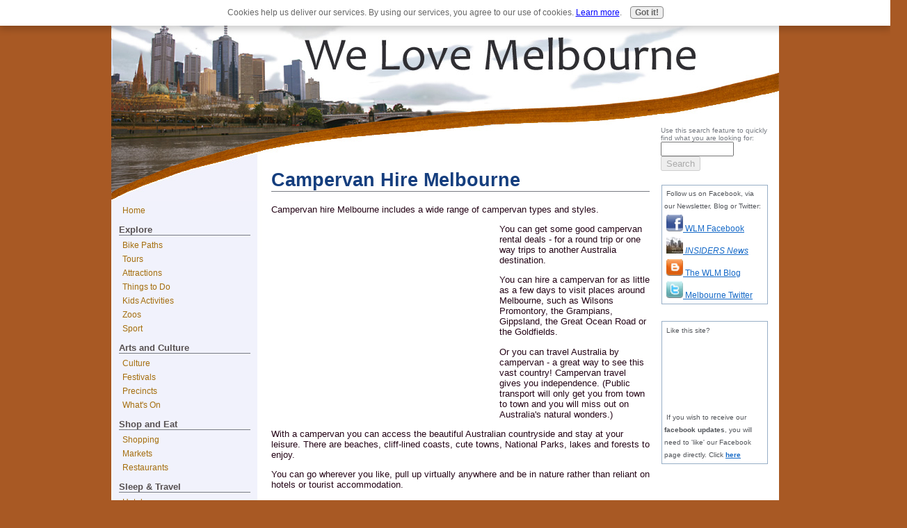

--- FILE ---
content_type: text/html; charset=UTF-8
request_url: https://www.we-love-melbourne.net/campervan-hire-melbourne.html
body_size: 16077
content:
<!DOCTYPE HTML PUBLIC "-//W3C//DTD HTML 4.01 Transitional//EN"
  "http://www.w3.org/TR/html4/loose.dtd">
<html>
<head> <title>Campervan Hire Melbourne, Great Deals and Information</title>
<meta name="Description" content="Campervan hire Melbourne includes a wide range of campervan types and styles. You can get some good campervan rental deals for a round trip or one way trips to another Australia destination.">
<link href="https://www.we-love-melbourne.net/support-files/style.css" rel="stylesheet" type="text/css">
<!-- start: SSI z-end-of-head.shtml --><!--
--><!-- begin of end of head -->
<script type="text/javascript" src="https://apis.google.com/js/plusone.js"></script>
<!-- end of end of head --><!--
--><!-- end: SSI z-end-of-head.shtml -->
<meta http-equiv="Content-Type" content="text/html; charset=UTF-8"/>
<script type="text/javascript" src="https://www.we-love-melbourne.net/sd/support-files/fix.js.pagespeed.jm.hNqckcKb0T.js"></script> <!-- start: tool_blocks.sbi_html_head -->
<link rel="canonical" href="https://www.we-love-melbourne.net/campervan-hire-melbourne.html"/>
<link rel="alternate" type="application/rss+xml" title="RSS" href="https://www.we-love-melbourne.net/melbourne.xml">
<meta property="og:title" content="Campervan Hire Melbourne, Great Deals and Information"/>
<meta property="og:description" content="Campervan hire Melbourne includes a wide range of campervan types and styles. You can get some good campervan rental deals for a round trip or one way trips to another Australia destination."/>
<meta property="og:type" content="article"/>
<meta property="og:url" content="https://www.we-love-melbourne.net/campervan-hire-melbourne.html"/>
<meta property="og:image" content="https://www.we-love-melbourne.net/melbourne-fb.jpg"/>
<meta property="fb:app_id" content="201275236600767"/>
<meta property="fb:admins" content="https://www.facebook.com/brigitte.seum"/>
<!-- SD -->
<script type="text/javascript" language="JavaScript">var https_page=0</script>
<script type="text/javascript" charset="utf-8">//<![CDATA[
(function(){document.addEventListener("DOMContentLoaded",function(ev){var forms=[];forms=forms.concat([].slice.call(document.querySelectorAll('.Ezine2 form')));forms=forms.concat([].slice.call(document.querySelectorAll('.c2Form')));if(!/gdpr\-/.test(window.location.pathname)){forms=forms.concat([].slice.call(document.querySelectorAll('[class^=" FormBlock"]')));forms=forms.concat([].slice.call(document.querySelectorAll('[class^="FormBlock"]')));var userDomain=window.location.origin.replace(/sbi([A-za-z0-9]+)\.sitesell\./,"");var hostForms=[].slice.call(document.querySelectorAll('form[action^="'+userDomain+'"]'));hostForms=hostForms.concat([].slice.call(document.querySelectorAll('form[action^="/"]')));for(var i=0,ilen=hostForms.length;i<ilen;i++){if(forms.indexOf(hostForms[i])===-1){forms.push(hostForms[i]);}}}var blockForm=function(el){el.addEventListener('submit',function(ev){ev.preventDefault();},false);var buttons=el.querySelectorAll('input[type="submit"], button[type="submit"], input[value="Submit"], input[type="button"]');for(var i=0,ilen=buttons.length;i<ilen;i++){buttons[i].setAttribute("disabled","disabled");buttons[i].style.cursor="no-drop";}};for(var i=0,ilen=forms.length;i<ilen;i++){blockForm(forms[i]);}});}());
//]]></script><style>@font-face{font-family:AvantGardeRegular;font-display:fallback;src:url(/css_webfonts/avantgarde-webfont.eot);src:url(/css_webfonts/avantgarde-webfont.eot?iefix) format('eot') , url(/css_webfonts/avantgarde-webfont.woff) format('woff') , url(/css_webfonts/avantgarde-webfont.ttf) format('truetype') , url(/css_webfonts/avantgarde-webfont.svg#webfontILwWK1qr) format('svg');font-weight:normal;font-style:normal}.page_footer_container{width:100%;max-width:500px;margin:12px auto}.page_footer_content{width:100%;text-align:center;background-color:transparent}.page_footer_liner{padding:12px}.page_footer_divider_above{margin:0 auto}.page_footer_divider_below{margin:0 auto}.page_footer_text,.page_footer_text a{font-family:AvantGardeRegular;font-size:10px;color:#ccc;text-align:center;padding:12px 0}.powered_by_sbi_banner{width:100%;max-width:500px;margin:0 auto;text-align:center}</style><script src="https://www.we-love-melbourne.net/sd/support-files/gdprcookie.js.pagespeed.jm.LyJeXqoTyT.js" async defer type="text/javascript"></script><!-- end: tool_blocks.sbi_html_head --></head>
<body>
<div id="PageWrapper">
<div id="Header">
<div class="Liner">
<!-- start: SSI z-top-of-header-horizontal-nav.shtml --><!--
--><!-- begin top of header horizontal nav -->
<div class="ExtraNav">
<ul>
<li><a href="https://www.we-love-melbourne.net/index.html" onclick="return FIX.track(this);"><strong>Home</strong></a></li>
<li><a href="https://www.we-love-melbourne.net/Melbourne-blog.html" onclick="return FIX.track(this);">Melbourne Blog</a></li>
<li><a href="https://www.we-love-melbourne.net/about-us.html" onclick="return FIX.track(this);">About Us</a></li>
<li><a href="https://www.we-love-melbourne.net/melbourne-contact.html" onclick="return FIX.track(this);"><strong>Contact</strong></a></li>
</ul>
</div>
<!-- end top of header horizontal nav -->
<!--
--><!-- end: SSI z-top-of-header-horizontal-nav.shtml -->
</div><!-- end Liner -->
<!-- start: SSI z-bottom-of-header-horizontal-nav.shtml --><!--
--><!-- begin bottom of header horizontal nav -->
<!-- end bottom of header horizontal nav --><!--
--><!-- end: SSI z-bottom-of-header-horizontal-nav.shtml -->
</div><!-- end Header -->
<!-- start: SSI z-attached-to-bottom-of-horizontal-nav.shtml --><!--
--><!-- begin attached to bottom of horizontal nav -->
<!-- end attached to bottom of horizontal nav --><!--
--><!-- end: SSI z-attached-to-bottom-of-horizontal-nav.shtml -->
<div id="ContentWrapper">
<div id="ContentColumn">
<div class="Liner">
<!-- start: SSI z-above-h1.shtml --><!--
--><!-- begin above h1 -->
<!-- end above h1 --><!--
--><!-- end: SSI z-above-h1.shtml -->
<h1>Campervan Hire Melbourne</h1>
<!-- start: SSI z-below-h1.shtml --><!--
--><!-- begin below h1 -->
<!-- end below h1 --><!--
--><!-- end: SSI z-below-h1.shtml -->
<p>
Campervan hire Melbourne includes a wide range of campervan types and styles.
</p>
<!-- start: SSI z-below-paragraph-1.shtml --><!--
--><!-- begin below paragraph 1 -->
<p class="AdSenseBoxLeft">
<script type="text/javascript">google_ad_client="pub-4520119733373775";google_ad_width=300;google_ad_height=250;</script><script type="text/javascript" src="https://pagead2.googlesyndication.com/pagead/show_ads.js"></script>
</p>
<!-- end below paragraph 1 --><!--
--><!-- end: SSI z-below-paragraph-1.shtml -->
<p>You can get some good campervan rental deals - for a round trip or one way trips to another Australia destination.</p>
<p>You
can hire a campervan for as little as a few days to visit places around
Melbourne, such as Wilsons Promontory, the Grampians, Gippsland, the
Great Ocean Road or the Goldfields.</p>
<p>Or you can travel Australia by
campervan - a great way to see this vast country! Campervan travel
gives you independence. (Public transport will only get you from town to
town and you will miss out on Australia's natural wonders.) </p>
<p>With
a campervan you can access the beautiful Australian countryside and
stay at your leisure. There are beaches, cliff-lined coasts, cute towns,
National Parks, lakes and forests to enjoy. </p>
<p>You can go wherever
you like, pull up virtually anywhere and be in nature rather than
reliant on hotels or tourist accommodation.
</p>
<h3>Why to Travel Australia by Campervan?</h3>
<p>With a campervan you have flexibility and freedom! You don't have to
book accommodation. You can be as secluded as you like or spend time at
popular spots.</p>
<p>You can be right in nature - putting out your table
and chairs on a beach or in a national park amongst the birds and
wallabies You cannot beat this!</p>
<p>Campervan hire Melbourne is an
affordable way to travel. The hire and petrol cost are generally cheaper
than staying in an average hotel.</p>
<p>You will have your bed, kitchen
and fridge set up - catering for yourself is easy and convenient. (It
is easier than travelling with a tent - you don't have to put up a tent
or find a cooking spot.)
</p>
<h3>Disadvantages of Campervan Travel</h3>
<p>Petrol costs are obviously higher in a campervan compared to a car.
Campervans can also be bulky, depending on their size, and not as easy
to navigate through narrow roads.
</p>
<p>Another option is to just hire a car - you can hire cars with tent and camping equipment - and travel lighter that way. </p>
<p>Nevertheless,
there is something romantic and Australian about a campervan. All your
belongings with you, just to be able to pull up and chill out
</p>
<h3>Where to Stay</h3>
<p>Away from the populated areas, you can usually find a free camp spot to
pull up for the night. That way, you can avoid having to pay for
accommodation.</p>
<p>However, it can be dark and lonely in the Australian
bush and you may prefer to pull up at a camp ground where you can hook
into power and have a hot shower.</p>
<p>In the National Parks you will also find bush camping grounds that are somewhere in between, cheap and a great alternative.</p>
<p>Note:
from Christmas through to the end of January, and also at Easter, many
Melburnians holiday in Victorian camp spots. It can be hard to get into a
camp ground, especially around New Years.</p>
<p>Also, in the main
holiday season, campervans get booked out. Make sure to book ahead, so
you will get what you want when travelling during those times.
</p>
<h3>Campervan Hire Melbourne Companies</h3>
<p>With campervan hire Melbourne you have a choice between the major
campervan companies, like the Maui or Britz campervans, or you can go
with one of the smaller Australian campervan rental companies.</p>
<p>Big
campervan companies are reliable and established - you know exactly what
you will get. Their campervans are relatively new and in good
condition. It is generally easier to arrange a one way campervan trip as
they are located around Australia.</p>
<p>Their prices are comparatively
high though, and the service can be impersonal. It took us a couple of
hours just to pick up a main brand campervan in Melbourne, but this
varies.</p>
<p>On the other hand, there are local campervan hire
companies that offer something particularly Australian and allow you to
drop your van off at many different Australian destinations. </p>
<p>You
can get brightly painted cheap campervans in flowery hippy-styles Local
companies are generally much cheaper for the same quality van - and
there are genuine budget options.</p>
<p>Usually, all you will need for
your trip, including outsides tables and chairs, is on board of your
campervan. Check that all you need is included when booking your van.
</p>
<h3>What Type of Campervan to Hire</h3>
<p>The smallest campervans are two seater vans. Then there are family
models that seat and sleep five (with a squeeze), and there are the more
luxurious bigger campervans of the size of a small truck.</p>
<p>You can get
basic budget versions, comfortable air-conditioned campers, or luxury
campervan hire Melbourne with your own toilet and shower. </p>
<p>You can also get 4WD Campervans, which are a pretty good idea if you are going bush or into the outback, or anywhere off-roads. </p>
<p>Always
check the restrictions on any hire agreement. Many campervans can only
be driven on sealed roads or not in certain areas, which can defeat the
purpose if you want to explore the real Australia.</p>
<p>You might even
be looking for motorhome hire Melbourne. There are some very large
campervans that resemble the American motor home, but generally
Australian campervans are smaller.</p>
<p>Driving comfort also
influences which size caravan to get. We drove a large campervan through
Tasmania. Driving up and down the narrow winding roads into the
mountains was quite a challenge with the big vehicle (I'm not a truck
driver).</p>
<p>Also, the larger the vehicle, the higher the petrol costs. Petrol is generally cheaper in the main cities - fill up there!</p>
<p>Make
sure to check, if your campervan is a manual or automatic - so you can
stay within your comfort zone (you have to drive on the left side of the
road in Australia!)</p>
<p>Which campervan to get really depends on your
budget, sense of adventure and need for comfort. But make sure you get a
reliable van that will be able to do what you want it to do. Sometimes
it pays to pay just a bit more.
</p>
<!-- start: SSI z-above-socialize-it.shtml --><!--
--><!-- begin above socialize it -->
<hr/>
<script type="text/javascript">google_ad_client="pub-4520119733373775";google_ad_width=336;google_ad_height=280;</script>
<script type="text/javascript" src="https://pagead2.googlesyndication.com/pagead/show_ads.js"></script>
<hr/>
<font face="Arial, Verdana"><font size="2">Do you like this page? Why not pay it forward with a Facebook 'Like' or Google&nbsp;&nbsp;</font></font><g:plusone count="false" callback="plusone_vote"></g:plusone> <!-- start: tool_blocks.faceit_like.3 --><div style='min-height:32px; display: block;'><div class="fb-button"><div style="margin-top:10px"><div class="fb-like" data-action="like" data-font="arial" data-href="http://www.we-love-melbourne.net/campervan-hire-melbourne.html" data-send="true" data-show-faces="false" data-width="450"></div></div></div></div><!-- end: tool_blocks.faceit_like.3 --><!-- start: tool_blocks.faceit_comment -->
<div class="fb-comments-intro"><h3><span style="color: #C68E17;">New!</span> <span style="color: #153e7e;">Comments</span></h3> Have your say about this! Leave us a comment in the box below.</div><div id="COMMENTING" class="fb-comment"><div class="fb-comments" data-href="http://www.we-love-melbourne.net/campervan-hire-melbourne.html" data-numposts="2" data-width="500"></div></div><!-- end: tool_blocks.faceit_comment --><!-- end above socialize it --><!--
--><!-- end: SSI z-above-socialize-it.shtml -->
<div class="ReturnToNavBox">
<p>
<a href="https://www.we-love-melbourne.net/Car-rental-Melbourne.html" onclick="return FIX.track(this);">Return from Campervan Hire Melbourne to Car Rental Melbourne</a>
</p>
<p>
<a href="https://www.we-love-melbourne.net/" onclick="return FIX.track(this);">Return from Campervan Hire Melbourne to Melbourne Australia Home Page</a>
</p>
</div>
<!-- start: SSI z-socialize-it.shtml --><!--
--><!-- begin socialize it --> <!-- start: tool_blocks.socializeit -->
<!-- end: tool_blocks.socializeit --><!-- end socialize it --><!--
--><!-- end: SSI z-socialize-it.shtml -->
<!-- start: SSI z-below-socialize-it.shtml --><!--
--><!-- begin below socialize it -->
<!-- end below socialize it --><!--
--><!-- end: SSI z-below-socialize-it.shtml -->
</div><!-- end Liner -->
</div><!-- end ContentColumn -->
</div><!-- end ContentWrapper -->
<div id="NavColumn">
<div class="Liner">
<!-- start: SSI z-top-nav.shtml --><!--
--><!-- begin top of nav -->
<!-- end top of nav --><!--
--><!-- end: SSI z-top-nav.shtml -->
<div class="Navigation">
<!-- start: SSI z-navigation.shtml --><!--
--><!-- begin navigation include -->
<ul>
<li>
<a href="https://www.we-love-melbourne.net/index.html" onclick="return FIX.track(this);">Home</a>
</li>
</ul>
<h3>Explore</h3>
<ul>
<li>
<a href="https://www.we-love-melbourne.net/melbourne-bike-paths.html" onclick="return FIX.track(this);">Bike Paths</a>
</li>
<li>
<a href="https://www.we-love-melbourne.net/Melbourne-tours.html" onclick="return FIX.track(this);">Tours</a>
</li>
<li>
<a href="https://www.we-love-melbourne.net/Melbourne-tourist-attractions.html" onclick="return FIX.track(this);">Attractions</a>
</li>
<li>
<a href="https://www.we-love-melbourne.net/things-to-do-melbourne.html" onclick="return FIX.track(this);">Things to Do</a>
</li><li>
<a href="https://www.we-love-melbourne.net/Kids-activities-Melbourne.html" onclick="return FIX.track(this);">Kids Activities</a>
</li> <li>
<a href="https://www.we-love-melbourne.net/melbourne-zoo.html" onclick="return FIX.track(this);">Zoos</a>
</li> <li>
<a href="https://www.we-love-melbourne.net/Melbourne-sport.html" onclick="return FIX.track(this);">Sport</a>
</li>
</ul>
<h3>Arts and Culture</h3>
<ul>
<li>
<a href="https://www.we-love-melbourne.net/Melbourne-culture.html" onclick="return FIX.track(this);">Culture</a>
</li> <li>
<a href="https://www.we-love-melbourne.net/melbourne-festivals.html" onclick="return FIX.track(this);">Festivals</a>
</li>
<li>
<a href="https://www.we-love-melbourne.net/melbourne-suburbs.html" onclick="return FIX.track(this);">Precincts</a>
</li>
<li>
<a href="https://www.we-love-melbourne.net/whats-on-in-Melbourne.html" onclick="return FIX.track(this);">What's On</a>
</li>
</ul>
<h3>Shop and Eat</h3>
<ul>
<li>
<a href="https://www.we-love-melbourne.net/melbourne-shopping.html" onclick="return FIX.track(this);">Shopping</a>
</li> <li>
<a href="https://www.we-love-melbourne.net/Melbourne-markets.html" onclick="return FIX.track(this);">Markets</a>
</li><li>
<a href="https://www.we-love-melbourne.net/Melbourne-restaurants.html" onclick="return FIX.track(this);">Restaurants</a>
</li>
</ul>
<h3>Sleep & Travel</h3>
<ul>
<li>
<a href="https://www.we-love-melbourne.net/melbourne-australia-hotels.html" onclick="return FIX.track(this);">Hotels</a>
</li>
<li>
<a href="https://www.we-love-melbourne.net/five-star-hotels-in-melbourne.html" onclick="return FIX.track(this);">Luxury Hotels</a>
</li>
<li>
<a href="https://www.we-love-melbourne.net/boutique-hotels-melbourne.html" onclick="return FIX.track(this);">Boutique Hotels</a>
</li>
<li>
<a href="https://www.we-love-melbourne.net/cheap-hotel-melbourne.html" onclick="return FIX.track(this);">Cheap Hotels</a>
</li>
<hr>
<li>
<a href="https://www.we-love-melbourne.net/flights-to-Australia.html" onclick="return FIX.track(this);">Flights</a>
</li>
<li>
<a href="https://www.we-love-melbourne.net/Car-rental-Melbourne.html" onclick="return FIX.track(this);">Car Hire</a>
</li>
<li>
<a href="https://www.we-love-melbourne.net/melbourne-transport.html" onclick="return FIX.track(this);">Transport</a>
</li>
</ul>
<h3>Information</h3>
<ul>
<li>
<a href="https://www.we-love-melbourne.net/Melbourne-information.html" onclick="return FIX.track(this);">Information</a>
</li>
<li>
<a href="https://www.we-love-melbourne.net/weather-melbourne.html" onclick="return FIX.track(this);">Weather</a>
</li>
<li>
<a href="https://www.we-love-melbourne.net/Visa-Australia.html" onclick="return FIX.track(this);">Visa</a>
</li>
<li>
<a href="https://www.we-love-melbourne.net/real-estate-Melbourne.html" onclick="return FIX.track(this);">Real Estate</a>
</li><li>
<a href="https://www.we-love-melbourne.net/businesses-for-sale-in-Melbourne.html" onclick="return FIX.track(this);">Business</a>
</li>
</ul>
<h3>Stay in Touch</h3>
<ul>
<li>
<a href="https://www.we-love-melbourne.net/Melbourne-blog.html" onclick="return FIX.track(this);">Melbourne Blog</a>
</li>
<li>
<a href="https://www.we-love-melbourne.net/melbourne-news.html" onclick="return FIX.track(this);">News</a>
</li>
<li>
<a href="https://www.we-love-melbourne.net/insiders-Melbourne-news.html" onclick="return FIX.track(this);">Subscribe</a>
</li>
</ul>
<h3>Keep Up to Date</h3>
<!-- end navigation include --><!--
--><!-- end: SSI z-navigation.shtml -->
</div><!-- end Navigation -->
<!-- start: SSI z-bottom-nav.shtml --><!--
--><!-- begin bottom of nav -->
<font size="1">Keep up to up to date with the Melbourne Blog or Newsletter:</font> <!-- start: tool_blocks.rssit -->
<style type="text/css">#addSiteTo{width:100%;font-size:85%;text-align:center;padding:8px 0;border:1px solid #000;margin:12px auto;background-color:#fff}#addSiteTo p{padding:2px 2px 4px;margin:0}#addSiteTo img{border:0;padding:1px 0}#addSiteTo .questionMark{padding:0;margin:1px auto;text-align:center;width:75%}#addSiteTo .questionMark img{margin:0 4px 4px 0;padding:0}</style><center><div id="addSiteTo"><div class="questionMark"> <a href="https://www.we-love-melbourne.net/help/rss.html" onclick="javascript:window.open('https://www.we-love-melbourne.net/help/rss.html','help','resizable,status,scrollbars,width=600,height=500');return false;"> <img src="[data-uri]" align="left" alt="XML RSS"></a>Subscribe To our Feed </div>
<p style="margin-top:4px;">
<a href="https://www.we-love-melbourne.net/melbourne.xml" target="new"><img style="padding-top:2px;" src="[data-uri]" alt="XML RSS"></a><br><a href="https://feedly.com/i/subscription/feed/https://www.we-love-melbourne.net/melbourne.xml" target="new" rel="nofollow"><img src="[data-uri]" alt="follow us in feedly"></a><br><a href="https://add.my.yahoo.com/rss?url=https://www.we-love-melbourne.net/melbourne.xml" target="new" rel="nofollow"><img src="[data-uri]" alt="Add to My Yahoo!"></a><br><a href="https://my.msn.com/addtomymsn.aspx?id=rss&amp;ut=https://www.we-love-melbourne.net/melbourne.xml" target="new" rel="nofollow"><img src="[data-uri]" alt="Add to My MSN"></a><br><a href="https://www.bloglines.com/sub/https://www.we-love-melbourne.net/melbourne.xml" target="new" rel="nofollow"><img src="[data-uri]" alt="Subscribe with Bloglines"></a><br></p>
</div></center> <!-- end: tool_blocks.rssit --><h4><font color=#565051>Subscribe to Newsletter</font></h4>
<form action="https://www.we-love-melbourne.net/cgi-bin/mailout/mailmgr.cgi" method="post">
<input type="hidden" name="list_id" value="10235">
<input type="hidden" name="action" value="subscribe">
<table cellpadding="5" cellspacing="0" border="1" align="" bgcolor="#ffffff">
<tr>
<td valign="top" align="center"><b>Email</b><br><input name="email" type="text" size="12"><br>
<b>Name</b><br>
<input name="name" type="text" size="12"><br>
<font size="1"><b>Then</b><br>
<input type="SUBMIT" value="Subscribe" name="SUBMIT"><br>
Don't worry -- your e-mail address is totally secure.<br>
I promise to use it <b>only</b> to send you Insiders Melbourne.</font>
</td>
</tr>
</table>
</form>
<p></p>
<font size="1">Or follow us on Facebook or Twitter:
<p><b><a href="https://www.facebook.com/pages/We-Love-Melbourne/164881510210911" onclick="return FIX.track(this);" rel="noopener" target="_blank"><img src="[data-uri]" width="24px" height="24px alt=" Melbourne Facebook"><font color="#1569C7"> &nbsp;&nbsp;WLM on Facebook</a></font></p>
</b></font>
<a href="http://twitter.com/WeL0veMelbourne " class="twitter-follow-button" data-show-count="false" data-width="170" onclick="return FIX.track(this);">Follow @WeL0veMelbourne</a>
<script src="https://platform.twitter.com/widgets.js" type="text/javascript"></script>
<div class="CalloutBoxN">
<p>
<font size="1">Or 'Like', or +1 this site!</font>
<BLOCKQUOTE>
<p><!-- start: tool_blocks.faceit_like.2 --><div style='min-height:94px; display: block;'><div class="fb-button"><div style="margin-top:10px"><div class="fb-like" data-action="like" data-font="arial" data-href="http://www.we-love-melbourne.net" data-layout="box_count" data-send="true" data-show-faces="false" data-width="130"></div></div></div></div><!-- end: tool_blocks.faceit_like.2 --></p><br>
<g:plusone count="false" href="https://www.we-love-melbourne.net/" callback="plusone_vote"></g:plusone>
</BLOCKQUOTE>
</p>
</div>
<!-- end bottom of nav --><!--
--><!-- end: SSI z-bottom-nav.shtml -->
</div><!-- end Liner -->
</div><!-- end NavColumn -->
<div id="ExtraColumn">
<div class="Liner">
<!-- start: SSI z-top-extra.shtml --><!--
--><!-- begin top of extra col -->
<font size="1">Use this search feature to quickly find what you are looking for:</font>
<form action="https://www.we-love-melbourne.net/google-search.html" id="cse-search-box">
<div>
<input type="hidden" name="cx" value="partner-pub-9122975635356183:2281887939"/>
<input type="hidden" name="cof" value="FORID:10"/>
<input type="hidden" name="ie" value="UTF-8"/>
<input type="text" name="q" size=11" />
<input type="submit" name="sa" value="Search"/>
</div>
</form>
<div class="CalloutBoxN">
<p>
<p><font size="1">Follow us on Facebook, via our Newsletter, Blog or Twitter:</font></p>
<p><a href="https://www.facebook.com/pages/We-Love-Melbourne/164881510210911" onclick="return FIX.track(this);" rel="noopener" target="_blank"><img src="[data-uri]" width="24px" height="24px alt=" Melbourne Facebook"><font color="#1569C7"> WLM Facebook</a></font></p>
<p><a href="https://www.we-love-melbourne.net/insiders-Melbourne-news.html" onclick="return FIX.track(this);"><img src="[data-uri]" width="24px" height="24px alt=" Melbourne News"><i><font color="#1569C7"> INSIDERS News</i></a></font></p>
<p><a href="https://www.we-love-melbourne.net/Melbourne-blog.html" onclick="return FIX.track(this);"><img src="[data-uri]" width="24px" height="24px alt=" Melbourne Blog"><font color="#1569C7"> The WLM Blog</a></font></p>
<p><a href="http://twitter.com/#!/WeL0veMelbourne" onclick="return FIX.track(this);" rel="noopener" target="_blank"><img src="[data-uri]" width="24px" height="24px alt=" Melbourne Twitter"><font color="#1569C7"> Melbourne Twitter</a></font></p>
</p>
</div>
<div class="CalloutBoxN">
<p>
<font size="1">Like this site?</font>
&nbsp;&nbsp;&nbsp;&nbsp;&nbsp;&nbsp;&nbsp;&nbsp;
<g:plusone count="false" href="https://www.we-love-melbourne.net/" callback="plusone_vote"></g:plusone></p> <!-- start: tool_blocks.faceit_like.1 --><div style='min-height:94px; display: block;'><div class="fb-button"><div style="margin-top:10px"><div class="fb-like" data-action="like" data-font="arial" data-href="http://www.we-love-melbourne.net" data-layout="button_count" data-send="true" data-show-faces="false" data-width="130"></div></div></div></div><!-- end: tool_blocks.faceit_like.1 --><p><font size="1">If you wish to receive our <b>facebook updates</b>, you will need to 'like' our Facebook page directly. Click <a href="https://www.facebook.com/pages/We-Love-Melbourne/164881510210911" onclick="return FIX.track(this);" rel="noopener" target="_blank"><b>here</b></a></font></p>
</div><!--
--><!-- end: SSI z-top-extra.shtml -->
<!-- start: SSI z-extra-default-nav.shtml --><!--
--><!-- begin extra col default nav -->
<!-- end extra col default nav --><!--
--><!-- end: SSI z-extra-default-nav.shtml -->
<!-- start: SSI z-bottom-extra.shtml --><!--
--><!-- begin bottom of extra col -->
<!-- end bottom of extra col --><!--
--><!-- end: SSI z-bottom-extra.shtml -->
</div><!-- end Liner-->
</div><!-- end ExtraColumn -->
<div id="Footer">
<div class="Liner">
<!-- start: SSI z-above-bottom-nav.shtml --><!--
--><!-- begin above bottom nav -->
<!-- end above bottom nav --><!--
--><!-- end: SSI z-above-bottom-nav.shtml -->
<!-- start: SSI z-bottom-navigation.shtml --><!--
--><!-- begin bottom navigation -->
<div class="ExtraNavB">
<ul>
<li><a href="https://www.we-love-melbourne.net/listing.html" onclick="return FIX.track(this);"><strong>List Your Business</strong></a></li>
<li><a href="https://www.we-love-melbourne.net/google-search.html" onclick="return FIX.track(this);">Search</a></li>
<li><a href="https://www.we-love-melbourne.net/privacy-policy.html" onclick="return FIX.track(this);">Privacy Policy</a></li>
<li><a href="https://www.we-love-melbourne.net/melbourne-contact.html" onclick="return FIX.track(this);"><strong>Contact Us</strong></a></li>
</ul>
</div>
<script type="text/javascript" src="https://apis.google.com/js/plusone.js"></script><script type="text/javascript">function plusone_vote(obj){if(obj.state==='on'){alert('Thank you very much for your support. The button that you clicked turns dark blue to remind you that you have +1\'d it.\n\nPlease +1 other pages that you enjoy.');}else{alert('Sorry to lose your support. (When you click a dark blue button, it turns white to show that you turned +1 OFF.)\n\nPlease click "Contact Me" to let me know how I can improve the site. If you meant to show your support, please click again to make sure the button is dark blue.');}_gaq.push(['_trackEvent','Social networking','Google Plus One ',document.title]);}</script>
<!-- end bottom navigation --><!--
--><!-- end: SSI z-bottom-navigation.shtml -->
<!-- start: SSI z-below-bottom-nav.shtml --><!--
--><!-- begin below bottom nav -->
<!-- end below bottom nav --><!--
--><!-- end: SSI z-below-bottom-nav.shtml -->
<!-- start: SSI z-footer.shtml --><!--
--><!-- begin footer --> <!-- start: tool_blocks.footer -->
<div class="page_footer_container">
<div class="page_footer_content">
<div class="page_footer_liner" style="white-space:pre-line"><div class="page_footer_text">© copyright 2007-11, We-Love-Melbourne.net, PO Box 322, Carlton North, VIC 3054, Australia
While all care is taken, we make no claim as to the accuracy of this information and cannot take responsibility for any actions taken as a result of it.</div></div>
</div></div>
<!-- end: tool_blocks.footer --><!-- end footer --><!--
--><!-- end: SSI z-footer.shtml -->
</div><!-- end Liner -->
</div><!-- end Footer -->
</div><!-- end PageWrapper -->
<!-- start: SSI z-end-file.shtml --><!--
--><!-- begin end of file -->
<!-- end end of file --><!--
--><!-- end: SSI z-end-file.shtml --> <!-- start: tool_blocks.sbi_html_body_end -->
<script>var SS_PARAMS={pinterest_enabled:false,googleplus1_on_page:false,socializeit_onpage:true};</script> <div id="fb-root"></div>
<script async defer crossorigin="anonymous" src="https://connect.facebook.net/en_US/sdk.js#xfbml=1&version=v4.0&appId=201275236600767&autoLogAppEvents=1"></script><style>.g-recaptcha{display:inline-block}.recaptcha_wrapper{text-align:center}</style>
<script>if(typeof recaptcha_callbackings!=="undefined"){SS_PARAMS.recaptcha_callbackings=recaptcha_callbackings||[]};</script><script>(function(d,id){if(d.getElementById(id)){return;}var s=d.createElement('script');s.async=true;s.defer=true;s.src="/ssjs/ldr.js";s.id=id;d.getElementsByTagName('head')[0].appendChild(s);})(document,'_ss_ldr_script');</script><!-- end: tool_blocks.sbi_html_body_end -->
<!-- Generated at 06:10:42 26-Nov-2022 with learning_education-7-0-2col v44 -->
</body>
</html>


--- FILE ---
content_type: text/html; charset=utf-8
request_url: https://accounts.google.com/o/oauth2/postmessageRelay?parent=https%3A%2F%2Fwww.we-love-melbourne.net&jsh=m%3B%2F_%2Fscs%2Fabc-static%2F_%2Fjs%2Fk%3Dgapi.lb.en.OE6tiwO4KJo.O%2Fd%3D1%2Frs%3DAHpOoo_Itz6IAL6GO-n8kgAepm47TBsg1Q%2Fm%3D__features__
body_size: 161
content:
<!DOCTYPE html><html><head><title></title><meta http-equiv="content-type" content="text/html; charset=utf-8"><meta http-equiv="X-UA-Compatible" content="IE=edge"><meta name="viewport" content="width=device-width, initial-scale=1, minimum-scale=1, maximum-scale=1, user-scalable=0"><script src='https://ssl.gstatic.com/accounts/o/2580342461-postmessagerelay.js' nonce="5KnO0EcyX9_u5_k7t7U8gA"></script></head><body><script type="text/javascript" src="https://apis.google.com/js/rpc:shindig_random.js?onload=init" nonce="5KnO0EcyX9_u5_k7t7U8gA"></script></body></html>

--- FILE ---
content_type: text/html; charset=utf-8
request_url: https://www.google.com/recaptcha/api2/aframe
body_size: 248
content:
<!DOCTYPE HTML><html><head><meta http-equiv="content-type" content="text/html; charset=UTF-8"></head><body><script nonce="N7EE7fzoJFLrlYcnXe3-ag">/** Anti-fraud and anti-abuse applications only. See google.com/recaptcha */ try{var clients={'sodar':'https://pagead2.googlesyndication.com/pagead/sodar?'};window.addEventListener("message",function(a){try{if(a.source===window.parent){var b=JSON.parse(a.data);var c=clients[b['id']];if(c){var d=document.createElement('img');d.src=c+b['params']+'&rc='+(localStorage.getItem("rc::a")?sessionStorage.getItem("rc::b"):"");window.document.body.appendChild(d);sessionStorage.setItem("rc::e",parseInt(sessionStorage.getItem("rc::e")||0)+1);localStorage.setItem("rc::h",'1768688734090');}}}catch(b){}});window.parent.postMessage("_grecaptcha_ready", "*");}catch(b){}</script></body></html>

--- FILE ---
content_type: text/css; charset=utf-8
request_url: https://www.we-love-melbourne.net/support-files/style.css
body_size: 3543
content:


/* ------ Section 1 - Global Body, Font and Link Settings ------ */

body {
background-color: #A85924;  /* orange color for browser window background color */
background-image: url(../image-files/body.gif);
background-position: top center;
background-repeat: no-repeat;
margin: -12px;   /* -3px */
padding: 0;
font-family: 'Lucida Sans Unicode', 'Lucida Grande', Verdana, Arial, sans-serif;
color: #250517;   /* dark grey default font color for page 52555A */
font-size: 83%;   /*85%*/
}

h1, h2, h3, h4, h5, h6 {
background-color: transparent;
color: #153E7E;    /* DODGERBLUE4 font color for headlines */
clear: both;
text-align: left;
}

h2, h3, h4, h5, h6 {
margin-top: 24px;
}

h1 {
margin-top: 5px;
border-bottom: 1px solid #787C83;    /* lighter-grey for line under headline */
}

h2 {
border-bottom: 1px solid #787C83;    /* lighter-grey for line under headline */
}

h3 {
border-bottom: 1px solid #787C83;    /* lighter-grey for line under headline */
}

blockquote {
margin: 12px 56px;
color: #AF7817s;    /* GOLDENROD2 */orange font color for quote: EC7834 */
font-size: 100%;
line-height: 20px;
font-family: 'Lucida Fax', 'Georgia', serif;
font-style: italic;
}

code {
color: navy;
}

img {
border: 0;
}

a:link img {
border: 0;
}


/* -- General Link Styling -- */

a {
color: #1569C7;    /* DODGERBLUE3  ------  006EA6steelblue color for links */
text-decoration: underline;
}

a:visited {
color: #A56E0D;    /*#AF7817, #ADA96E  #808080 grey for visited links */
text-decoration: underline;
}

a:hover {
color: #E9AB17;    /* bright orange-red for hover (same as headline font color */
text-decoration: underline;
}



/* ------ Section 2 - Global Page Structure ------- */

#PageWrapper {
width: 960px;
border: 0px solid;
}

#Header {
position: relative;
height: 160px;
}

#ContentWrapper {
float: left;
width: 100%;
}

#ContentColumn {
width: 564px; /* added by me  570px*/
margin: 0 220px;  /* right site: 0 182px, original: 0 190PX   176px */
margin-top: 57px;  /*90PX*/

}

#NavColumn {
float: left;
width: 209px;   /* 160px for right site, original 179PX*/            
margin-left: -959px;  /* -960PX*/
margin-top: 117px; /*120PX*/
background-image: url(../image-files/nav-bottom-image.gif);
background-position: bottom left;
background-repeat: no-repeat;
padding-bottom: 90px;
}

#ExtraColumn {
float: left;
width: 179px;  /* right site: 205px, original 179px  */             
margin-left: -180px;  /* - 206 right site, original -180px  */
background-image: url(../image-files/extra-bottom-image.gif);
background-position: bottom right;
background-repeat: no-repeat;
padding-bottom: 75px;   /*175px*/
}

#Footer {
clear: both;
width: 100%;
padding: 8px 0;
}

.Liner {
padding: 10px;
}  /*  10px   */

#Header .Liner {
padding: 0;
}

#Footer .Liner {
margin: 0;
padding: 0;
}

/* ------ Section 3 - Page Structure Details ------ */

#PageWrapper {
margin: 24px auto;
background-image: url(../image-files/header-image.jpg);    /* you can use the optional header-image2.jpg here... or replace this with your own customized header image */
background-repeat: no-repeat;
background-color: white;
}

#NavColumn {
background-color: #F1F2FC;    /* BLUE D8D9E3, or DDDEE8 -- pale-green for nav and extra columns */
}

#ExtraColumn {
background-repeat: no-repeat;
background-color: #ffffff;    /* right site: D8D9E3, original: BLUE ---pale-green for nav and extra columns */
}

#Footer {
background-image: url(../image-files/footer-background.gif);
background-position: top center;
background-repeat: no-repeat;
background-color: transparent;
padding: 60px 0 10px 0;
text-align: center;
font-size: 85%;
}

html>body #Footer {       /* for IE6 comptibility. Above is coded for IE6, but every other browser will read this section to supercede that code. */
padding: 40px 0 0 0;
}

#NavColumn {
font-size: 90%;   /* 90% */
color: #787C83;    /* blue-grey font color */
}

#ExtraColumn {
font-size: 90%;
color: #787C83;    /* blue-grey font color */
}

#NavColumn h4 {
font-size: 100%;
font-weight: bold;
color: #4c787e;    /* 4C787E CADETBLUE4---drab green font color 898935 */
margin-top: 0;
}

#ExtraColumn h4 {
font-size: 100%;
font-weight: bold;
color: #4C787E;    /* CADETBLUE4 ---drab green font color 898935 */
margin-top: 0;
}


/* ------ Section 4 - Left Column Navigation ------ */

.Navigation {
width: 100%;
font-family: 'Lucida Sans Unicode', 'Lucida Grande', Verdana, Arial, sans-serif;
background-color: transparent;
display: block;
}

/* -- Nav Headers -- */

.Navigation h3 {
padding: 0;
font-size: 110%;
color: #565051;    /4C787E CADETBLUE4---* drab green font color */
border-bottom: 1px solid #898935;
margin: 10px 0;  /* 13px 0 */
}

/* -- Nav List -- */

.Navigation ul {
list-style-type: none;
padding: 0 0 0px 0px;  /*  0 0 8px 0px*/
margin: -6px -10px 0 0;/* -6px  -10px 0  0  */
}

.Navigation li {
border: 0px solid;
font-size: 104%;  /* not there at all */
color: #AF7817;    /* AF7817 Dark Goldenrod, #C68E17   GOLDENROD2 E9AB17  -- bright orange-red FF5732  font color */
margin-bottom: -12px;  /*  -12  */
}

html>body .Navigation li {        /* for IE6 compatibility. Above is coded for IE6, but every other browser will read this section to supercede that code. */
margin-bottom: 0px;   /* 1PX  2px  */
}



/* -- Navigation Link styles -- */

.Navigation a {
color: #A56E0D;    /* #AF7817 DARK GOLDENROD --- orange font color E57917 */
display: block;
padding: 3px 0 3px 5px;
background-color: #F1F2FC;    /* LIGHT BLUE E9E8EE  --faint-green for background of nav links/buttons */
text-decoration: none;
}

.Navigation a:visited {
color: #A56E0D;    /* #AF7817 DARK GOLDENROD; 808080  grey font color */
background-color: #F1F2FC;    /* LIGHT BLUE E9E8EE --- faint-green for background of nav links/buttons */
display: block;
padding: 3px 0 3px 5px;
text-decoration: none;
}

.Navigation a:hover {
color: #E9AB17;    /* GOLDENROD2  --orange font color */
display: block;    
padding: 3px 0 3px 6px;
background-color: white;   
text-decoration: none;
}



/* ------ Section 5 - Additional Navigation ------ */

/* -- Thumbnail-with-Caption Navigation -- */

.ThumbnailLink {
text-align: center;
}

.ThumbnailLink a {
text-decoration: none;
}

.ThumbnailLink a:hover .Caption {
text-decoration: underline;
color: #930;     /* chocolate color for link color of captions */
}

#Footer a {
color: #ECE5B6;    /* LEMON CHIFFON ----- cream color for footer fonts & links FCE6B1 */
}

#Footer a:hover {
color: white;
}


/* -- Horizontal Text NavBar Bottom -- */

.ExtraNavB {
font-family: 'Lucida Sans Unicode', 'Lucida Grande', Verdana, Arial, sans-serif;
border: 0 solid;
padding: 0 0 5px 0;
background-image: url(../image-files/extra-nav-background.gif);
background-position: bottom left;
background-repeat: no-repeat;
background-color: transparent;
}

.ExtraNavB ul {
list-style-type: none;
padding: 0 10px;
}

.ExtraNavB ul li {
display: inline;
margin-left: 10px;
background-color: transparent;
text-align: center;
}

.ExtraNavB a {
color: #ECE5B6;    /* LEMON ----cream color for links */
text-decoration: none;
text-align: center;
}

.ExtraNavB a:visited {
color: #ECE5B6;    /* LEMON  -----cream color for visited links */
text-decoration: none;
}

.ExtraNavB a:hover {
color: white;
text-decoration: underline;
}

#Header .ExtraNavB {
font-size: 85%;
position: absolute;
top: 0;
right: 0;
}

#Header .ExtraNavB ul { 
margin: 0;
}

#Footer .ExtraNavB {
background-image: url();
margin: 20px auto;
background-color: transparent;
}


/* -- Horizontal Text NavBar Top -- */

.ExtraNav {
font-family: 'Lucida Sans Unicode', 'Lucida Grande', Verdana, Arial, sans-serif;
border: 0 solid;
padding: 0 0 5px 0;
background-image: url(../image-files/extra-nav-background.gif);
background-position: bottom left;
background-repeat: no-repeat;
background-color: transparent;
}

.ExtraNav ul {
list-style-type: none;
padding: 0 10px;
}

.ExtraNav ul li {
display: inline;
margin-left: 10px;
background-color: transparent;
text-align: center;
}

.ExtraNav a {
color: #153E7E;    /* BLUE ----cream color for links */
text-decoration: none;
text-align: center;
}

.ExtraNav a:visited {
color: #808080;    /* WHATEVER  -----cream color for visited links */
text-decoration: none;
}

.ExtraNav a:hover {
color: #E9AB17;
text-decoration: underline;
}

#Header .ExtraNav {
font-size: 85%;
position: absolute;
top: 0;
right: 0;
}

#Header .ExtraNav ul { 
margin: 0;
}

#Footer .ExtraNav {
background-image: url();
margin: 20px auto;
background-color: transparent;
}

/* ------ Section 6 - Boxes ------ */

.CalloutBox {

background-position:  left top;
background-repeat: no-repeat;
background-color: transparent;
width: 85%;
border: 1px solid #153E7E;    /* DODGERBLUE4 ---green 898935 outline for callout box - same green as Nav & Extra column headlines */
padding: 4px;
color: #EC7834;    /* orange font color EC7834 */
font-size: 100%;
line-height:20px;
font-family: 'Lucida Fax', 'Georgia', serif;
font-style: italic;
margin:18px auto 24px auto;
}

div.CalloutBox p {
margin: 13px 33px 13px 33px;
text-indent: 10px;
}

p.CalloutBox {
padding: 20px 33px 13px 33px;
text-indent: 10px;
}

div.CalloutBox h1,
div.CalloutBox h2,
div.CalloutBox h3,
div.CalloutBox h4,
div.CalloutBox h5,
div.CalloutBox h6 {
font-style: normal;
margin: 33px 13px 13px 13px;
text-align: left;
}
/* ------ Section 6 - Boxes ------ */

.CalloutBoxN {

background-position:  left top;
background-repeat: no-repeat;
background-color: #ffffff;
width: 95%;/*85%*/
border: 1px solid #98AFC7;    /* SLATE GRAY3 ---green 898935 outline for callout box - same green as Nav & Extra column headlines */
padding: 0px;  /*4PX*/
color: #52555A;    /* orange font color EC7834 */
/* font-size: 75%;*/
line-height:18px;/*20PX*/
font-style: normal;
margin:20px 4PX 24px 1PX;  /*18PX 4px 24px 4px*/
}

div.CalloutBoxN p {
margin: 3px 3px 3px 3px;  /* 13px 33px 13px 33px*/
text-indent: 3px; /*10 px*/
}

p.CalloutBoxN {
padding: 20px 33px 13px 33px;/* 20px 33px 13px 33px*/
text-indent: 10px;/*10px*/
}

div.CalloutBoxN h1,
div.CalloutBoxN h2,
div.CalloutBoxN h3,
div.CalloutBoxN h4,
div.CalloutBoxN h5,
div.CalloutBoxN h6 {
font-style: normal;
margin: 33px 13px 13px 13px;
text-align: left;
}

.ReminderBox {          
background-color: #E9E8EE;    /* LIGHT BLUE --- pale-green background for Reminder Box */
width: 24%;
border: 0px solid #4C787E;    /* CADETBLUE4   ---drab-green border */
margin: 0 0 12px 18px;
float: right;                 /* adding float enables text to flow around it */
color: #5a5a5a;               /* dark steel-grey font color */
}

.ReminderBox h4 {
margin: 0;
padding: 4px;
text-align: center;
background-color: #D8D9E3;    /* light-green background for Reminder Box headline */
font-family: 'Lucida Fax', serif;
font-style: italic;
color: #5A5A5A;               /* dark steel-grey font color */
}

.ReminderBox p {
font-size: 80%;
padding: 8px;
margin-top: 0;
line-height: 120%;
}

html>body .ReminderBox p {     /* for IE6 comptibility. Above is coded for IE6, but every other browser will read this section to supercede that code. */
padding: 8px 8px 0 8px;
margin-top: 0;
}

.AdSenseBoxLeft, .AdSenseBoxRight, .AdSenseBoxCenter468, .AdSenseBoxExtraColumn {
padding: 5px;
background-color: white;
border: 0;
}

.AdSenseBoxLeft  {
margin: 0 12px 12px 6px;  /* 0 18 12 18 */
float: left;
}

.AdSenseBoxRight {
margin: 0 18px 12px 18px;
float: right;
}

.AdSenseBoxCenter468 {
width: 468px;
margin: 0 auto 12px auto;
clear: both;
}

.AdSenseBoxExtraColumn {
padding: 0;
margin: 0 auto 12px auto;
clear: both;
}

.ReturnToNavBox {
border-top: 1px solid #787C83;    /* steel-grey line above */
margin-top: 60px;
}


/* -- RSS Box -- */

#RSSbox {
width: 160px;
background-color: transparent;
border-top: 1px solid #4C787E;     /* CADETBLUE -- drab green upper border */
margin: 30px auto 40px 0px;
font-size: 100%;
font-weight: normal;
color: #7D8733;                    /* green font color */
text-align: left;
}

#RSSbox p {
padding: 2px 0;
}


/* ------ Section 7 - Frequently Used Styles ------ */

.Clear {
clear: both;
}

.Caption {
display: block;
padding: 2px 0;
background-color: white;
color: #4C787E;       /* CADETBLUE4 --drab green font color */
font-size: 8pt;
font-weight: normal;
line-height: 150%;
margin-bottom: 10px;
}


/* -- floats -- */

.ItemRight {
float: right;
margin: 2px 0 12px 18px;
text-align: center;
}

.ItemCenter {
margin: 2px auto 12px auto;
text-align: center;
clear: both;
}

.ItemLeft {
float: left;
margin: 2px 18px 12px 0;
text-align: center;
}